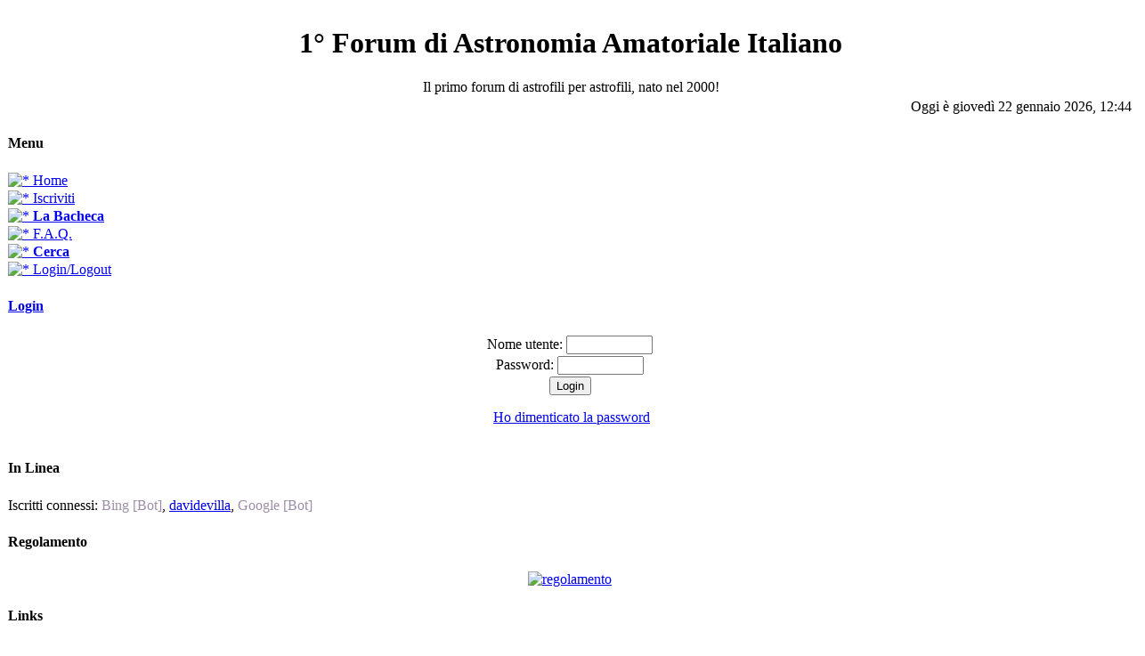

--- FILE ---
content_type: text/html; charset=UTF-8
request_url: http://forum2.astrofili.org/index.php?sid=d3f5953de9a4cc7e5091ce45376b142b
body_size: 7962
content:
<!DOCTYPE html PUBLIC "-//W3C//DTD XHTML 1.0 Transitional//EN" "http://www.w3.org/TR/xhtml1/DTD/xhtml1-transitional.dtd">
<html xmlns="http://www.w3.org/1999/xhtml" dir="ltr" lang="it" xml:lang="it">
<head>

<meta http-equiv="content-type" content="text/html; charset=UTF-8" />
<meta http-equiv="content-language" content="it" />
<meta http-equiv="content-style-type" content="text/css" />
<meta http-equiv="imagetoolbar" content="no" />
<meta name="resource-type" content="document" />
<meta name="distribution" content="global" />
<meta name="copyright" content="2000, 2002, 2005, 2007 phpBB Group" />


    <!-- App Indexing for Google Search -->
    <link href="android-app://com.quoord.tapatalkpro.activity/tapatalk/forum2.astrofili.org/?location=index&amp;channel=google-indexing" rel="alternate" />
    <link href="ios-app://307880732/tapatalk/forum2.astrofili.org/?location=index&amp;channel=google-indexing" rel="alternate" />
    
        <meta property="al:android:package" content="com.quoord.tapatalkpro.activity" />
        <meta property="al:android:url" content="tapatalk://forum2.astrofili.org/?location=index&amp;channel=facebook-indexing" />
        <meta property="al:android:app_name" content="Tapatalk" />
        <meta property="al:ios:url" content="tapatalk://forum2.astrofili.org/?location=index&amp;channel=facebook-indexing" />
        <meta property="al:ios:app_store_id" content="307880732" />
        <meta property="al:ios:app_name" content="Tapatalk" />
        
        <!-- twitter app card start-->
        <!-- https://dev.twitter.com/docs/cards/types/app-card -->
        <meta name="twitter:card" content="summary" />
        <meta name="twitter:site" content="@tapatalk" />
        <meta name="twitter:title" content="" />
        <meta name="twitter:description" content="1° Forum di Astronomia Amatoriale Italiano" />
        
        <meta name="twitter:app:id:iphone" content="307880732" />
        <meta name="twitter:app:url:iphone" content="tapatalk://forum2.astrofili.org/?location=index&amp;channel=twitter-indexing" />
        <meta name="twitter:app:id:ipad" content="307880732" />
        <meta name="twitter:app:url:ipad" content="tapatalk://forum2.astrofili.org/?location=index&amp;channel=twitter-indexing" />
        <meta name="twitter:app:id:googleplay" content="com.quoord.tapatalkpro.activity" />
        <meta name="twitter:app:url:googleplay" content="tapatalk://forum2.astrofili.org/?location=index&amp;channel=twitter-indexing" />
        <!-- twitter app card -->
        

<title>Indice &bull; 1° Forum di Astronomia Amatoriale Italiano</title>

<link rel="stylesheet" href="./styles/subsilver2_portal/theme/stylesheet.css" type="text/css" />

<script src="/extra/js/jquery-1.10.2.min.js"></script>

<script type="text/javascript">
// <![CDATA[


function popup(url, width, height, name)
{
	if (!name)
	{
		name = '_popup';
	}

	window.open(url.replace(/&amp;/g, '&'), name, 'height=' + height + ',resizable=yes,scrollbars=yes,width=' + width);
	return false;
}

function jumpto()
{
	var page = prompt('Inserisci il numero della pagina alla quale vuoi andare.:', '');
	var perpage = '';
	var base_url = '';

	if (page !== null && !isNaN(page) && page > 0)
	{
		document.location.href = base_url.replace(/&amp;/g, '&') + '&start=' + ((page - 1) * perpage);
	}
}

/**
* Find a member
*/
function find_username(url)
{
	popup(url, 760, 570, '_usersearch');
	return false;
}

/**
* Mark/unmark checklist
* id = ID of parent container, name = name prefix, state = state [true/false]
*/
function marklist(id, name, state)
{
	var parent = document.getElementById(id);
	if (!parent)
	{
		eval('parent = document.' + id);
	}

	if (!parent)
	{
		return;
	}

	var rb = parent.getElementsByTagName('input');
	
	for (var r = 0; r < rb.length; r++)
	{
		if (rb[r].name.substr(0, name.length) == name)
		{
			rb[r].checked = state;
		}
	}
}



// ]]>

function cookieAccept() {
	$body = $("body");
	if ( $body.hasClass("cookie-ok") ) {
	$body.addClass("cookie-ok");
	window.localStorage.hasCookedClass = true;
	} else {
	    $('#cookie-alert').show();
	}
}

</script>
</head>
<body class="ltr">
<div id="blackRibbon"></div>

<a name="top"></a>

<div id="wrapheader">

	<div id="logodesc">
		<table width="100%" cellspacing="0">
		<tr>
			<td><a href="./index.php?sid=28f28ee17e5d87b5111b6c6d71106fdb"><img src="./styles/subsilver2_portal/imageset/astrofili_logo.jpg" width="320" height="145" alt="" title="" /><!-- Tapatalk Detect body start --> 
    <script type="text/javascript">
    if(typeof(tapatalkDetect) == "function") {
        tapatalkDetect();
    }
    </script>
    <!-- Tapatalk Detect banner body end --></a></td>
			<td width="100%" align="center"><h1>1° Forum di Astronomia Amatoriale Italiano</h1><span class="gen">Il primo forum di astrofili per astrofili, nato nel 2000!</span></td>
		</tr>
		</table>
	</div>

	<div id="datebar">
		<table width="100%" cellspacing="0">
			<tr><td class="genmed"></td></tr>
		<tr>
			<td class="gensmall"></td>
			<td class="gensmall" align="right">Oggi è giovedì 22 gennaio 2026, 12:44<br /></td>
		</tr>
		</table>
	</div>

</div>
<div id="wrapleft">
<table class="tblbg" width="100%" cellspacing="0">

<tr><td class="cat"><h4>Menu</h4></td></tr>

<tr><td class="genmed">
<a href="."><img src="./styles/subsilver2_portal/theme/images/icon_mini_members.gif" width="12" height="13" alt="*" /> Home</a>
</td></tr>

		<tr><td class="genmed">
		<a href="./ucp.php?mode=register&amp;sid=28f28ee17e5d87b5111b6c6d71106fdb"><img src="./styles/subsilver2_portal/theme/images/icon_mini_register.gif" width="12" height="13" alt="*" /> Iscriviti</a>
		</td></tr>
	

<tr><td class="genmed">
		<a href="//forum.astrofili.org/_labacheca.php"><img src="./styles/subsilver2_portal/theme/images/icon_mini_search.gif" width="12" height="13" alt="*" /> <strong>La Bacheca</strong></a>
		</td></tr>
<tr><td class="genmed" >
<a href="./faq.php?sid=28f28ee17e5d87b5111b6c6d71106fdb"><img src="./styles/subsilver2_portal/theme/images/icon_mini_faq.gif" width="12" height="13" alt="*" /> F.A.Q.</a>
</td></tr>

	<tr><td class="genmed">
	<a href="./search.php?sid=28f28ee17e5d87b5111b6c6d71106fdb"><img src="./styles/subsilver2_portal/theme/images/icon_mini_search.gif" width="12" height="13" alt="*" /> <strong>Cerca</strong></a>
	</td></tr>

		</td></tr>
	
	<tr><td class="genmed">
	<a href="./ucp.php?mode=login&amp;sid=28f28ee17e5d87b5111b6c6d71106fdb"><img src="./styles/subsilver2_portal/theme/images/icon_mini_login.gif" width="12" height="13" alt="*" /> Login/Logout</a>&nbsp;
	</td></tr>

	<tr>
		<td class="cat"><h4><a href="./ucp.php?mode=login&amp;sid=28f28ee17e5d87b5111b6c6d71106fdb">Login</a></h4></td>
	</tr>
	<form method="post" action="//forum.astrofili.org/ucp.php?mode=login">
	
	<tr><td align="center">
		<span class="genmed">Nome utente:</span>
		<input class="post" type="text" name="username" size="10" />
	</td></tr> 
	<tr><td align="center">
		<span class="genmed">Password:</span> 
		<input class="post" type="password" name="password" size="10" />
	</td></tr> 
	<tr><td align="center">
		<input type="submit" class="btnmain" name="login" value="Login" />
		<p>&nbsp;<a class="gensmall" href="./ucp.php?mode=sendpassword">Ho 
				dimenticato la password</a><br /></td></tr> 
	</tr>
	</form>

<tr><td class="cat"><h4>In Linea</h4></td></tr>
<tr><td class="genmed">
Iscritti connessi: <span style="color: #9E8DA7;" class="username-coloured">Bing [Bot]</span>, <a href="./memberlist.php?mode=viewprofile&amp;u=1278&amp;sid=28f28ee17e5d87b5111b6c6d71106fdb">davidevilla</a>, <span style="color: #9E8DA7;" class="username-coloured">Google [Bot]</span>
</td></tr>
<tr><td class="cat"><h4>Regolamento</h4></td></tr>
<tr><td align="center"><a href="viewforum.php?f=13"><img src="styles/subsilver2_portal/imageset/warning.gif" alt="regolamento"/></a></td></tr>
<tr><td class="cat"><h4>Links</h4></td></tr>
<tr><td align="center" class="genmed"><a href="//forum.astrofili.org/viewforum.php?f=18"><img src="styles/subsilver2_portal/imageset/caffeina.gif" width="70" height="76" alt="*" /><br/>Astrocaf&egrave</a></td></tr>
<tr><td class="genmed"><br/><a href="http://fireballs.imo.net/members/imo/report_intro"><img src="./styles/subsilver2_portal/theme/images/icon_mini_members.gif" width="12" height="13" alt="" /> Segnala bolide</a></td></tr>
<tr><td class="genmed"><a href="https://www.meteoblue.com/it/" target="_blank"><img src="./styles/subsilver2_portal/theme/images/icon_mini_members.gif"  width="12" height="13" alt="*" /> Meteoblue.com</a></td></tr>
<tr><td class="genmed"><a href="https://www.meteoblue.com/it/tempo/previsioni/seeing/"><img src="./styles/subsilver2_portal/theme/images/icon_mini_members.gif"  width="12" height="13" alt="*" /> Previsioni seeing</a></td></tr>
<tr><td class="genmed"><a href="http://www.ilmeteo.it/portale/node/129/3" target="_blank"><img src="./styles/subsilver2_portal/theme/images/icon_mini_members.gif" width="12" height="13" alt="*" /> Il Meteo.it</a></td></tr>

<tr><td class="genmed" style="padding-top: 20px"><a href="//forum.astrofili.org/viewtopic.php?f=13&t=42391"><img src="styles/subsilver2_portal/imageset/forum-ico-help.png" width="110" height="160" alt="Help Forum" /></a></td></tr>

<tr><td>&nbsp;</td></tr>
</table>

</div>
<div id="wrapcentre">

	<br style="clear: both;" />
	<table class="tablebg" width="100%" cellspacing="1" cellpadding="0" style="margin-top: 5px;">
	<tr>
	
	<p class="searchbar">
	<span style="float: left;"><a href="./search.php?search_id=unanswered&amp;sid=28f28ee17e5d87b5111b6c6d71106fdb"><img src="/styles/subsilver2_portal/imageset/icon_up_noanswers.gif" alt="Messaggi senza risposta" /></a> <a href="./search.php?search_id=active_topics&amp;sid=28f28ee17e5d87b5111b6c6d71106fdb"><img src="/styles/subsilver2_portal/imageset/icon_up_activethread.gif" alt="Argomenti attivi" /></a></span>
		
                <br clear="all" />
	</p>
	
		<td class="row1">
			<p class="breadcrumbs"><a href="./index.php?sid=28f28ee17e5d87b5111b6c6d71106fdb">Indice</a></p>
			<p class="datetime">Tutti gli orari sono UTC + 1 ora </p>
		</td>
	</tr>
	</table>
	<br /><table class="tablebg" cellspacing="1" width="100%">
<tr>
	<td class="cat" colspan="5" align="right">&nbsp;</td>
</tr>
<tr>
	<th colspan="2">&nbsp;Forum&nbsp;</th>
	<th width="50">&nbsp;Argomenti&nbsp;</th>
	<th width="50">&nbsp;Messaggi&nbsp;</th>
	<th>&nbsp;Ultimo messaggio&nbsp;</th>
</tr>

		<tr>
			<td class="cat" colspan="2"><h4><a href="./viewforum.php?f=20&amp;sid=28f28ee17e5d87b5111b6c6d71106fdb">Astronomia amatoriale</a></h4></td>
			<td class="catdiv" colspan="3">&nbsp;</td>
		</tr>
	
		<tr>
			<td class="row1" width="50" align="center"><img src="./styles/subsilver2_portal/imageset/forum_read.gif" width="46" height="25" alt="Nessun messaggio da leggere" title="Nessun messaggio da leggere" /></td>
			<td class="row1" width="100%">
				
				<a class="forumlink" href="./viewforum.php?f=17&amp;sid=28f28ee17e5d87b5111b6c6d71106fdb">Neofiti</a>
				<p class="forumdesc">Sezione dedicata a chi si avvicina al mondo dell'astronomia, qui trovano posto richieste di informazioni su come usare il primo telescopio e tutte le domande e suggerimenti per chi è alle prime armi. Si consiglia fortemente di sfogliare la sezione: ci sono tantissimi argomenti già trattati che possono essere utili a molti neofiti</p>
				
			</td>
			<td class="row2" align="center"><p class="topicdetails">9701</p></td>
			<td class="row2" align="center"><p class="topicdetails">132959</p></td>
			<td class="row2" align="center" nowrap="nowrap">
				
					<p class="topicdetails">sabato 10 gennaio 2026, 19:51</p>
					<p class="topicdetails"><a href="./memberlist.php?mode=viewprofile&amp;u=7999&amp;sid=28f28ee17e5d87b5111b6c6d71106fdb">ippogrifo</a>
						<a href="./viewtopic.php?f=17&amp;p=1269798&amp;sid=28f28ee17e5d87b5111b6c6d71106fdb#p1269798"><img src="./styles/subsilver2_portal/imageset/icon_topic_latest.gif" width="18" height="9" alt="Vedi ultimo messaggio" title="Vedi ultimo messaggio" /></a>
					</p>
				
			</td>
		</tr>
	
		<tr>
			<td class="row1" width="50" align="center"><img src="./styles/subsilver2_portal/imageset/forum_read.gif" width="46" height="25" alt="Nessun messaggio da leggere" title="Nessun messaggio da leggere" /></td>
			<td class="row1" width="100%">
				
				<a class="forumlink" href="./viewforum.php?f=3&amp;sid=28f28ee17e5d87b5111b6c6d71106fdb">Astrofili</a>
				<p class="forumdesc">Questa è la casa delle discussioni sull'utilizzo di strumentazioni ottiche e meccaniche, sui software planetari e di effemeridi e su qualsiasi strumento che possa migliorare l'attività dell'astrofilo</p>
				
					<p class="forumdesc"><strong>Moderatore:</strong> <a href="./memberlist.php?mode=viewprofile&amp;u=784&amp;sid=28f28ee17e5d87b5111b6c6d71106fdb" style="color: #3399CC;" class="username-coloured">kappotto</a></p>
				
			</td>
			<td class="row2" align="center"><p class="topicdetails">19192</p></td>
			<td class="row2" align="center"><p class="topicdetails">253293</p></td>
			<td class="row2" align="center" nowrap="nowrap">
				
					<p class="topicdetails">mercoledì 21 gennaio 2026, 19:05</p>
					<p class="topicdetails"><a href="./memberlist.php?mode=viewprofile&amp;u=9715&amp;sid=28f28ee17e5d87b5111b6c6d71106fdb">JohnHardening</a>
						<a href="./viewtopic.php?f=3&amp;p=1270064&amp;sid=28f28ee17e5d87b5111b6c6d71106fdb#p1270064"><img src="./styles/subsilver2_portal/imageset/icon_topic_latest.gif" width="18" height="9" alt="Vedi ultimo messaggio" title="Vedi ultimo messaggio" /></a>
					</p>
				
			</td>
		</tr>
	
		<tr>
			<td class="row1" width="50" align="center"><img src="./styles/subsilver2_portal/imageset/forum_read.gif" width="46" height="25" alt="Nessun messaggio da leggere" title="Nessun messaggio da leggere" /></td>
			<td class="row1" width="100%">
				
				<a class="forumlink" href="./viewforum.php?f=26&amp;sid=28f28ee17e5d87b5111b6c6d71106fdb">Binofili</a>
				<p class="forumdesc">Sezione del forum dedicata al mondo della visione a due occhi: tutto ciò che serve per sapere come e cosa osservare e come scegliere i binocoli e le torrette binoculari giuste per l'astrofilo binofilo</p>
				
					<p class="forumdesc"><strong>Moderatore:</strong> <a href="./memberlist.php?mode=viewprofile&amp;u=784&amp;sid=28f28ee17e5d87b5111b6c6d71106fdb" style="color: #3399CC;" class="username-coloured">kappotto</a></p>
				
			</td>
			<td class="row2" align="center"><p class="topicdetails">1853</p></td>
			<td class="row2" align="center"><p class="topicdetails">28320</p></td>
			<td class="row2" align="center" nowrap="nowrap">
				
					<p class="topicdetails">sabato 29 novembre 2025, 10:50</p>
					<p class="topicdetails"><a href="./memberlist.php?mode=viewprofile&amp;u=186&amp;sid=28f28ee17e5d87b5111b6c6d71106fdb">Angelo Cutolo</a>
						<a href="./viewtopic.php?f=26&amp;p=1268960&amp;sid=28f28ee17e5d87b5111b6c6d71106fdb#p1268960"><img src="./styles/subsilver2_portal/imageset/icon_topic_latest.gif" width="18" height="9" alt="Vedi ultimo messaggio" title="Vedi ultimo messaggio" /></a>
					</p>
				
			</td>
		</tr>
	
		<tr>
			<td class="row1" width="50" align="center"><img src="./styles/subsilver2_portal/imageset/forum_read.gif" width="46" height="25" alt="Nessun messaggio da leggere" title="Nessun messaggio da leggere" /></td>
			<td class="row1" width="100%">
				
				<a class="forumlink" href="./viewforum.php?f=15&amp;sid=28f28ee17e5d87b5111b6c6d71106fdb">Autocostruzione</a>
				<p class="forumdesc">Spazio dedicato al &quot;fai da te&quot; di strumenti e accessori, artifici e artefatti che possono semplificare la vita dell'astrofilo. Qui si possono condividere le proprie creazioni o postare  richieste per il &quot;DIY&quot; (Do It Yourself)</p>
				
			</td>
			<td class="row2" align="center"><p class="topicdetails">3672</p></td>
			<td class="row2" align="center"><p class="topicdetails">45917</p></td>
			<td class="row2" align="center" nowrap="nowrap">
				
					<p class="topicdetails">domenica 4 gennaio 2026, 9:56</p>
					<p class="topicdetails"><a href="./memberlist.php?mode=viewprofile&amp;u=1026&amp;sid=28f28ee17e5d87b5111b6c6d71106fdb">Carlo.Martinelli</a>
						<a href="./viewtopic.php?f=15&amp;p=1269708&amp;sid=28f28ee17e5d87b5111b6c6d71106fdb#p1269708"><img src="./styles/subsilver2_portal/imageset/icon_topic_latest.gif" width="18" height="9" alt="Vedi ultimo messaggio" title="Vedi ultimo messaggio" /></a>
					</p>
				
			</td>
		</tr>
	
		<tr>
			<td class="cat" colspan="2"><h4><a href="./viewforum.php?f=21&amp;sid=28f28ee17e5d87b5111b6c6d71106fdb">Osservazione visuale</a></h4></td>
			<td class="catdiv" colspan="3">&nbsp;</td>
		</tr>
	
		<tr>
			<td class="row1" width="50" align="center"><img src="./styles/subsilver2_portal/imageset/forum_read.gif" width="46" height="25" alt="Nessun messaggio da leggere" title="Nessun messaggio da leggere" /></td>
			<td class="row1" width="100%">
				
				<a class="forumlink" href="./viewforum.php?f=9&amp;sid=28f28ee17e5d87b5111b6c6d71106fdb">Osservazione del Sistema Solare</a>
				<p class="forumdesc">Qui si possono chiedere informazioni e condividere tecniche osservative per tutto quello che concerne il nostro Sistema Solare: Sole, Luna, pianeti e satelliti, comete e asteroidi</p>
				
					<p class="forumdesc"><strong>Moderatore:</strong> <a href="./memberlist.php?mode=viewprofile&amp;u=784&amp;sid=28f28ee17e5d87b5111b6c6d71106fdb" style="color: #3399CC;" class="username-coloured">kappotto</a></p>
				
			</td>
			<td class="row2" align="center"><p class="topicdetails">2897</p></td>
			<td class="row2" align="center"><p class="topicdetails">29643</p></td>
			<td class="row2" align="center" nowrap="nowrap">
				
					<p class="topicdetails">mercoledì 21 gennaio 2026, 18:19</p>
					<p class="topicdetails"><a href="./memberlist.php?mode=viewprofile&amp;u=186&amp;sid=28f28ee17e5d87b5111b6c6d71106fdb">Angelo Cutolo</a>
						<a href="./viewtopic.php?f=9&amp;p=1270060&amp;sid=28f28ee17e5d87b5111b6c6d71106fdb#p1270060"><img src="./styles/subsilver2_portal/imageset/icon_topic_latest.gif" width="18" height="9" alt="Vedi ultimo messaggio" title="Vedi ultimo messaggio" /></a>
					</p>
				
			</td>
		</tr>
	
		<tr>
			<td class="row1" width="50" align="center"><img src="./styles/subsilver2_portal/imageset/forum_read.gif" width="46" height="25" alt="Nessun messaggio da leggere" title="Nessun messaggio da leggere" /></td>
			<td class="row1" width="100%">
				
				<a class="forumlink" href="./viewforum.php?f=10&amp;sid=28f28ee17e5d87b5111b6c6d71106fdb">Osservazione del Profondo Cielo</a>
				<p class="forumdesc">Sezione dove parlare delle tecniche e dei metodi più adatti all'osservazione degli oggetti del Profondo Cielo e dove condividere report osservativi e confrontarli con quelli di altri amanti dell'osservazione visuale deepsky</p>
				
					<p class="forumdesc"><strong>Moderatore:</strong> <a href="./memberlist.php?mode=viewprofile&amp;u=784&amp;sid=28f28ee17e5d87b5111b6c6d71106fdb" style="color: #3399CC;" class="username-coloured">kappotto</a></p>
				
			</td>
			<td class="row2" align="center"><p class="topicdetails">2440</p></td>
			<td class="row2" align="center"><p class="topicdetails">25874</p></td>
			<td class="row2" align="center" nowrap="nowrap">
				
					<p class="topicdetails">martedì 20 gennaio 2026, 15:46</p>
					<p class="topicdetails"><a href="./memberlist.php?mode=viewprofile&amp;u=877&amp;sid=28f28ee17e5d87b5111b6c6d71106fdb">SunBlack</a>
						<a href="./viewtopic.php?f=10&amp;p=1270037&amp;sid=28f28ee17e5d87b5111b6c6d71106fdb#p1270037"><img src="./styles/subsilver2_portal/imageset/icon_topic_latest.gif" width="18" height="9" alt="Vedi ultimo messaggio" title="Vedi ultimo messaggio" /></a>
					</p>
				
			</td>
		</tr>
	
		<tr>
			<td class="cat" colspan="2"><h4><a href="./viewforum.php?f=52&amp;sid=28f28ee17e5d87b5111b6c6d71106fdb">Fotografia astronomica</a></h4></td>
			<td class="catdiv" colspan="3">&nbsp;</td>
		</tr>
	
		<tr>
			<td class="row1" width="50" align="center"><img src="./styles/subsilver2_portal/imageset/forum_read.gif" width="46" height="25" alt="Nessun messaggio da leggere" title="Nessun messaggio da leggere" /></td>
			<td class="row1" width="100%">
				
				<a class="forumlink" href="./viewforum.php?f=16&amp;sid=28f28ee17e5d87b5111b6c6d71106fdb">Astrofotografia del Sistema Solare</a>
				<p class="forumdesc">Sezione per lo scambio di informazioni utili alle tecniche di ripresa e di elaborazione degli oggetti che fanno parte del nostro Sistema Solare, e dove condividere i propri lavori fotografici corredati, possibilimente, di una scheda tecnica con i dati di ripresa</p>
				
					<p class="forumdesc"><strong>Moderatore:</strong> <a href="./memberlist.php?mode=viewprofile&amp;u=6434&amp;sid=28f28ee17e5d87b5111b6c6d71106fdb" style="color: #3399CC;" class="username-coloured">Bluesky71</a></p>
				
			</td>
			<td class="row2" align="center"><p class="topicdetails">17828</p></td>
			<td class="row2" align="center"><p class="topicdetails">161023</p></td>
			<td class="row2" align="center" nowrap="nowrap">
				
					<p class="topicdetails">giovedì 22 gennaio 2026, 11:33</p>
					<p class="topicdetails"><a href="./memberlist.php?mode=viewprofile&amp;u=8883&amp;sid=28f28ee17e5d87b5111b6c6d71106fdb">B&amp;W</a>
						<a href="./viewtopic.php?f=16&amp;p=1270081&amp;sid=28f28ee17e5d87b5111b6c6d71106fdb#p1270081"><img src="./styles/subsilver2_portal/imageset/icon_topic_latest.gif" width="18" height="9" alt="Vedi ultimo messaggio" title="Vedi ultimo messaggio" /></a>
					</p>
				
			</td>
		</tr>
	
		<tr>
			<td class="row1" width="50" align="center"><img src="./styles/subsilver2_portal/imageset/forum_read.gif" width="46" height="25" alt="Nessun messaggio da leggere" title="Nessun messaggio da leggere" /></td>
			<td class="row1" width="100%">
				
				<a class="forumlink" href="./viewforum.php?f=5&amp;sid=28f28ee17e5d87b5111b6c6d71106fdb">Astrofotografia del Profondo Cielo</a>
				<p class="forumdesc">Sezione per lo scambio di informazioni utili alle tecniche di ripresa e di elaborazione degli oggetti che sono al di fuori del nostro Sistema Solare, e dove condividere i propri lavori fotografici corredati, possibilimente, di una scheda tecnica con i dati di ripresa</p>
				
					<p class="forumdesc"><strong>Moderatore:</strong> <a href="./memberlist.php?mode=viewprofile&amp;u=6434&amp;sid=28f28ee17e5d87b5111b6c6d71106fdb" style="color: #3399CC;" class="username-coloured">Bluesky71</a></p>
				
			</td>
			<td class="row2" align="center"><p class="topicdetails">23167</p></td>
			<td class="row2" align="center"><p class="topicdetails">247588</p></td>
			<td class="row2" align="center" nowrap="nowrap">
				
					<p class="topicdetails">giovedì 22 gennaio 2026, 10:40</p>
					<p class="topicdetails"><a href="./memberlist.php?mode=viewprofile&amp;u=16009&amp;sid=28f28ee17e5d87b5111b6c6d71106fdb">rey</a>
						<a href="./viewtopic.php?f=5&amp;p=1270079&amp;sid=28f28ee17e5d87b5111b6c6d71106fdb#p1270079"><img src="./styles/subsilver2_portal/imageset/icon_topic_latest.gif" width="18" height="9" alt="Vedi ultimo messaggio" title="Vedi ultimo messaggio" /></a>
					</p>
				
			</td>
		</tr>
	
		<tr>
			<td class="cat" colspan="2"><h4><a href="./viewforum.php?f=53&amp;sid=28f28ee17e5d87b5111b6c6d71106fdb">Informazioni</a></h4></td>
			<td class="catdiv" colspan="3">&nbsp;</td>
		</tr>
	
		<tr>
			<td class="row1" width="50" align="center"><img src="./styles/subsilver2_portal/imageset/forum_read.gif" width="46" height="25" alt="Nessun messaggio da leggere" title="Nessun messaggio da leggere" /></td>
			<td class="row1" width="100%">
				
				<a class="forumlink" href="./viewforum.php?f=4&amp;sid=28f28ee17e5d87b5111b6c6d71106fdb">Scienze Astronomiche</a>
				<p class="forumdesc">Qui si parla di meccanica celeste, di cosmologia, astrofisica ed evoluzione dell'Universo. Di eventi di astronautica come lanci spaziali di sonde o di novità provenienti dagli Enti Spaziali internazionali. Ricordiamo di leggere il <a href="http://forum.astrofili.org/viewtopic.php?f=13&amp;t=36223" class="postlink">Regolamento</a> di sezione prima di postare qui</p>
				
			</td>
			<td class="row2" align="center"><p class="topicdetails">2543</p></td>
			<td class="row2" align="center"><p class="topicdetails">27908</p></td>
			<td class="row2" align="center" nowrap="nowrap">
				
					<p class="topicdetails">mercoledì 21 gennaio 2026, 18:43</p>
					<p class="topicdetails"><a href="./memberlist.php?mode=viewprofile&amp;u=7999&amp;sid=28f28ee17e5d87b5111b6c6d71106fdb">ippogrifo</a>
						<a href="./viewtopic.php?f=4&amp;p=1270063&amp;sid=28f28ee17e5d87b5111b6c6d71106fdb#p1270063"><img src="./styles/subsilver2_portal/imageset/icon_topic_latest.gif" width="18" height="9" alt="Vedi ultimo messaggio" title="Vedi ultimo messaggio" /></a>
					</p>
				
			</td>
		</tr>
	
		<tr>
			<td class="row1" width="50" align="center"><img src="./styles/subsilver2_portal/imageset/forum_read.gif" width="46" height="25" alt="Nessun messaggio da leggere" title="Nessun messaggio da leggere" /></td>
			<td class="row1" width="100%">
				
				<a class="forumlink" href="./viewforum.php?f=58&amp;sid=28f28ee17e5d87b5111b6c6d71106fdb">Ricerca amatoriale</a>
				<p class="forumdesc">Sezione dove gli astrofili possono condividere lavori di ricerca amatoriale in tutti i campi dell'astronomia. Per mantenere ordinata la sezione si consiglia di inserire prima del titolo una [TAG] di riconscimento per suddividere gli argomenti, come [SPETTROSCOPIA], [SOLE] o altri.</p>
				
			</td>
			<td class="row2" align="center"><p class="topicdetails">321</p></td>
			<td class="row2" align="center"><p class="topicdetails">2508</p></td>
			<td class="row2" align="center" nowrap="nowrap">
				
					<p class="topicdetails">giovedì 22 gennaio 2026, 11:40</p>
					<p class="topicdetails"><a href="./memberlist.php?mode=viewprofile&amp;u=343&amp;sid=28f28ee17e5d87b5111b6c6d71106fdb" style="color: #555555;" class="username-coloured">Nicola Montecchiari</a>
						<a href="./viewtopic.php?f=58&amp;p=1270082&amp;sid=28f28ee17e5d87b5111b6c6d71106fdb#p1270082"><img src="./styles/subsilver2_portal/imageset/icon_topic_latest.gif" width="18" height="9" alt="Vedi ultimo messaggio" title="Vedi ultimo messaggio" /></a>
					</p>
				
			</td>
		</tr>
	
		<tr>
			<td class="row1" width="50" align="center"><img src="./styles/subsilver2_portal/imageset/forum_read.gif" width="46" height="25" alt="Nessun messaggio da leggere" title="Nessun messaggio da leggere" /></td>
			<td class="row1" width="100%">
				
				<a class="forumlink" href="./viewforum.php?f=7&amp;sid=28f28ee17e5d87b5111b6c6d71106fdb">Eventi astronomici, Appuntamenti tra astrofili e Iniziative anti Inquinamento Luminoso</a>
				<p class="forumdesc">Questa sezione racchiude una rubrica prettamente informativa in cui tutti gli astrofili e le associazioni possono pubblicare le loro attività sociali, una parte dedicata alla segnalazione di eventi o fenomeni astronomici straordinari e una dove parlare dell'Inquinamento Luminoso e di tutte le iniziative, singole o comunitarie, per combatterlo. In ogni caso prima di postare si prega di leggere il <a href="http://forum.astrofili.org/viewtopic.php?f=13&amp;t=55635" class="postlink">Regolamento</a></p>
				
					<p class="forumdesc"><strong>Moderatore:</strong> <a href="./memberlist.php?mode=viewprofile&amp;u=784&amp;sid=28f28ee17e5d87b5111b6c6d71106fdb" style="color: #3399CC;" class="username-coloured">kappotto</a></p>
				
			</td>
			<td class="row2" align="center"><p class="topicdetails">3353</p></td>
			<td class="row2" align="center"><p class="topicdetails">57950</p></td>
			<td class="row2" align="center" nowrap="nowrap">
				
					<p class="topicdetails">mercoledì 24 dicembre 2025, 21:16</p>
					<p class="topicdetails"><a href="./memberlist.php?mode=viewprofile&amp;u=21001&amp;sid=28f28ee17e5d87b5111b6c6d71106fdb" style="color: #ea3697;" class="username-coloured">mircovilli</a>
						<a href="./viewtopic.php?f=7&amp;p=1269553&amp;sid=28f28ee17e5d87b5111b6c6d71106fdb#p1269553"><img src="./styles/subsilver2_portal/imageset/icon_topic_latest.gif" width="18" height="9" alt="Vedi ultimo messaggio" title="Vedi ultimo messaggio" /></a>
					</p>
				
			</td>
		</tr>
	
		<tr>
			<td class="cat" colspan="2"><h4><a href="./viewforum.php?f=22&amp;sid=28f28ee17e5d87b5111b6c6d71106fdb">Mercatino</a></h4></td>
			<td class="catdiv" colspan="3">&nbsp;</td>
		</tr>
	
		<tr>
			<td class="row1" width="50" align="center"><img src="./styles/subsilver2_portal/imageset/forum_read.gif" width="46" height="25" alt="Nessun messaggio da leggere" title="Nessun messaggio da leggere" /></td>
			<td class="row1" width="100%">
				
				<a class="forumlink" href="./viewforum.php?f=30&amp;sid=28f28ee17e5d87b5111b6c6d71106fdb">Annunci</a>
				<p class="forumdesc">Annunci economici di compra/vendita tra astrofili. L'annuncio deve essere completo di prezzo richiesto e non può rimandare ad altri annunci su altri siti (incluso eBay). Non sono ammesse aste di alcun tipo. Un annuncio senza prezzo indicato equivale a un'asta. Non sono consentiti commenti pubblici. Si prega di leggere il <span style="font-weight: bold"><a href="http://forum.astrofili.org/viewtopic.php?f=30&amp;t=34267" class="postlink">Regolamento</a></span> prima di inserire un annuncio</p>
				
					<p class="forumdesc"><strong>Moderatore:</strong> <a href="./memberlist.php?mode=viewprofile&amp;u=784&amp;sid=28f28ee17e5d87b5111b6c6d71106fdb" style="color: #3399CC;" class="username-coloured">kappotto</a></p>
				
			</td>
			<td class="row2" align="center"><p class="topicdetails">1</p></td>
			<td class="row2" align="center"><p class="topicdetails">1</p></td>
			<td class="row2" align="center" nowrap="nowrap">
				
					<p class="topicdetails">lunedì 15 dicembre 2008, 18:45</p>
					<p class="topicdetails"><a href="./memberlist.php?mode=viewprofile&amp;u=163&amp;sid=28f28ee17e5d87b5111b6c6d71106fdb" style="color: #CC6600;" class="username-coloured">davidem27</a>
						<a href="./viewtopic.php?f=30&amp;p=405489&amp;sid=28f28ee17e5d87b5111b6c6d71106fdb#p405489"><img src="./styles/subsilver2_portal/imageset/icon_topic_latest.gif" width="18" height="9" alt="Vedi ultimo messaggio" title="Vedi ultimo messaggio" /></a>
					</p>
				
			</td>
		</tr>
	
		<tr>
			<td class="row1" width="50" align="center"><img src="./styles/subsilver2_portal/imageset/forum_read.gif" width="46" height="25" alt="Nessun messaggio da leggere" title="Nessun messaggio da leggere" /></td>
			<td class="row1" width="100%">
				
				<a class="forumlink" href="./viewforum.php?f=57&amp;sid=28f28ee17e5d87b5111b6c6d71106fdb">Vetrina Vendor</a>
				<p class="forumdesc">Questa sezione è dedicata ai Vendor iscritti al forum che vogliono presentare nuovi prodotti o promuoverne qualcuno. La sezione è regolamentata. Si prega di seguire tale regolamento, pena esclusione dalla sezione.</p>
				
					<p class="forumdesc"><strong>Moderatore:</strong> <a href="./memberlist.php?mode=viewprofile&amp;u=784&amp;sid=28f28ee17e5d87b5111b6c6d71106fdb" style="color: #3399CC;" class="username-coloured">kappotto</a></p>
				
			</td>
			<td class="row2" align="center"><p class="topicdetails">17</p></td>
			<td class="row2" align="center"><p class="topicdetails">99</p></td>
			<td class="row2" align="center" nowrap="nowrap">
				
					<p class="topicdetails">mercoledì 12 febbraio 2025, 19:33</p>
					<p class="topicdetails"><a href="./memberlist.php?mode=viewprofile&amp;u=21001&amp;sid=28f28ee17e5d87b5111b6c6d71106fdb" style="color: #ea3697;" class="username-coloured">mircovilli</a>
						<a href="./viewtopic.php?f=57&amp;p=1260862&amp;sid=28f28ee17e5d87b5111b6c6d71106fdb#p1260862"><img src="./styles/subsilver2_portal/imageset/icon_topic_latest.gif" width="18" height="9" alt="Vedi ultimo messaggio" title="Vedi ultimo messaggio" /></a>
					</p>
				
			</td>
		</tr>
	
		<tr>
			<td class="cat" colspan="2"><h4><a href="./viewforum.php?f=23&amp;sid=28f28ee17e5d87b5111b6c6d71106fdb">Parla con lo Staff</a></h4></td>
			<td class="catdiv" colspan="3">&nbsp;</td>
		</tr>
	
		<tr>
			<td class="row1" width="50" align="center"><img src="./styles/subsilver2_portal/imageset/forum_read.gif" width="46" height="25" alt="Nessun messaggio da leggere" title="Nessun messaggio da leggere" /></td>
			<td class="row1" width="100%">
				
				<a class="forumlink" href="./viewforum.php?f=2&amp;sid=28f28ee17e5d87b5111b6c6d71106fdb">Help me!</a>
				<p class="forumdesc">Parte del forum dedicata ai problemi tecnici nell'utilizzo del forum. Si hanno dubbi su come postare sul forum? Questo è lo spazio giusto dove chiedere e proporre allo Staff</p>
				
			</td>
			<td class="row2" align="center"><p class="topicdetails">623</p></td>
			<td class="row2" align="center"><p class="topicdetails">4560</p></td>
			<td class="row2" align="center" nowrap="nowrap">
				
					<p class="topicdetails">mercoledì 15 ottobre 2025, 7:33</p>
					<p class="topicdetails"><a href="./memberlist.php?mode=viewprofile&amp;u=4581&amp;sid=28f28ee17e5d87b5111b6c6d71106fdb">cfm2004</a>
						<a href="./viewtopic.php?f=2&amp;p=1267654&amp;sid=28f28ee17e5d87b5111b6c6d71106fdb#p1267654"><img src="./styles/subsilver2_portal/imageset/icon_topic_latest.gif" width="18" height="9" alt="Vedi ultimo messaggio" title="Vedi ultimo messaggio" /></a>
					</p>
				
			</td>
		</tr>
	
		<tr>
			<td class="row1" width="50" align="center"><img src="./styles/subsilver2_portal/imageset/forum_read.gif" width="46" height="25" alt="Nessun messaggio da leggere" title="Nessun messaggio da leggere" /></td>
			<td class="row1" width="100%">
				
				<a class="forumlink" href="./viewforum.php?f=13&amp;sid=28f28ee17e5d87b5111b6c6d71106fdb">Regolamento e Comunicazioni</a>
				<p class="forumdesc">In questa sezione è possibile consultare il regolamento del forum e delle sue aree, gli annunci e le comunicazioni da parte della gestione inerenti nuove funzionalità o implementazioni della piattaforma</p>
				
			</td>
			<td class="row2" align="center"><p class="topicdetails">33</p></td>
			<td class="row2" align="center"><p class="topicdetails">341</p></td>
			<td class="row2" align="center" nowrap="nowrap">
				
					<p class="topicdetails">sabato 25 gennaio 2025, 14:13</p>
					<p class="topicdetails"><a href="./memberlist.php?mode=viewprofile&amp;u=186&amp;sid=28f28ee17e5d87b5111b6c6d71106fdb">Angelo Cutolo</a>
						<a href="./viewtopic.php?f=13&amp;p=1260161&amp;sid=28f28ee17e5d87b5111b6c6d71106fdb#p1260161"><img src="./styles/subsilver2_portal/imageset/icon_topic_latest.gif" width="18" height="9" alt="Vedi ultimo messaggio" title="Vedi ultimo messaggio" /></a>
					</p>
				
			</td>
		</tr>
	
</table>

<span class="gensmall"><a href="./ucp.php?mode=delete_cookies&amp;sid=28f28ee17e5d87b5111b6c6d71106fdb">Cancella cookie</a> | <a href="./memberlist.php?mode=leaders&amp;sid=28f28ee17e5d87b5111b6c6d71106fdb">Staff</a></span><br />

<br clear="all" />

<table class="tablebg" width="100%" cellspacing="1" cellpadding="0" style="margin-top: 5px;">
	<tr>
	
	<p class="searchbar">
	<span style="float: left;"><a href="./search.php?search_id=unanswered&amp;sid=28f28ee17e5d87b5111b6c6d71106fdb"><img src="/styles/subsilver2_portal/imageset/icon_up_noanswers.gif" alt="Messaggi senza risposta" /></a> <a href="./search.php?search_id=active_topics&amp;sid=28f28ee17e5d87b5111b6c6d71106fdb"><img src="/styles/subsilver2_portal/imageset/icon_up_activethread.gif" alt="Argomenti attivi" /></a></span>
		
                <br clear="all" />
	</p>
	
		<td class="row1">
			<p class="breadcrumbs"><a href="./index.php?sid=28f28ee17e5d87b5111b6c6d71106fdb">Indice</a></p>
			<p class="datetime">Tutti gli orari sono UTC + 1 ora </p>
		</td>
	</tr>
	</table>
	<br clear="all" />

	<table class="tablebg" width="100%" cellspacing="1">
	<tr>
		<td class="cat" colspan="2"><h4>Chi c’è in linea</h4></td>
	</tr>
	<tr>
	
		<td class="row1" rowspan="2" align="center" valign="middle"><img src="./styles/subsilver2_portal/theme/images/whosonline.gif" alt="Chi c’è in linea" /></td>
	
		<td class="row1" width="100%"><span class="genmed">In totale ci sono <strong>444</strong> utenti connessi :: 3 iscritti, 0 nascosti e 441 ospiti (basato sugli utenti attivi negli ultimi 5 minuti)<br />Record di utenti connessi: <strong>1322</strong> registrato il giovedì 1 maggio 2025, 4:54<br /><br /></span></td>
	</tr>
	</table>


<br clear="all" />

<table class="tablebg" width="100%" cellspacing="1">
<tr>
	<td class="cat" colspan="2"><h4>Statistiche</h4></td>
</tr>
<tr>
	<td class="row1"><img src="./styles/subsilver2_portal/theme/images/whosonline.gif" alt="Statistiche" /></td>
	<td class="row1" width="100%" valign="middle"><p class="genmed">Totale messaggi: <strong>1070484</strong> | Totale argomenti: <strong>91021</strong> | Totale iscritti: <strong>11359</strong> | Ultimo iscritto: <strong><a href="./memberlist.php?mode=viewprofile&amp;u=28740&amp;sid=28f28ee17e5d87b5111b6c6d71106fdb">AndreaBar</a></strong></p></td>
</tr>
</table>


	<br clear="all" />

	<form method="post" action="./ucp.php?mode=login&amp;sid=28f28ee17e5d87b5111b6c6d71106fdb">
	
	<table class="tablebg" width="100%" cellspacing="1">
	<tr>
		<td class="cat"><h4><a href="./ucp.php?mode=login&amp;sid=28f28ee17e5d87b5111b6c6d71106fdb">Login</a></h4></td>
	</tr>
	<tr>
		<td class="row1" align="center"><span class="genmed">Nome utente:</span> <input class="post" type="text" name="username" size="10" />&nbsp; <span class="genmed">Password:</span> <input class="post" type="password" name="password" size="10" />&nbsp;  <span class="gensmall">Collegami in automatico ad ogni visita</span> <input type="checkbox" class="radio" name="autologin" />&nbsp; <input type="submit" class="btnmain" name="login" value="Login" /></td>
	</tr>
	</table>
	
	</form>


<br clear="all" />

<table class="legend">
<tr>
	<td width="20" align="center"></td>
	<td><span class="gensmall">Nuovi messaggi</span></td>
	<td>&nbsp;&nbsp;</td>
	<td width="20" align="center"><img src="./styles/subsilver2_portal/imageset/forum_read.gif" width="46" height="25" alt="Nessun messaggio da leggere" title="Nessun messaggio da leggere" /></td>
	<td><span class="gensmall">Nessun nuovo messaggio</span></td>
	<td>&nbsp;&nbsp;</td>
	<td width="20" align="center"><img src="./styles/subsilver2_portal/imageset/forum_read_locked.gif" width="46" height="25" alt="No messaggi non letti [ Bloccati ]" title="No messaggi non letti [ Bloccati ]" /></td>
	<td><span class="gensmall">Forum bloccato</span></td>
</tr>
</table>
<!--

	<p class="searchbar">
	<span style="float: left;"><a href="./search.php?search_id=unanswered&amp;sid=28f28ee17e5d87b5111b6c6d71106fdb"><img src="/styles/subsilver2_portal/imageset/icon_up_noanswers.gif" alt="Messaggi senza risposta" /></a> <a href="./search.php?search_id=active_topics&amp;sid=28f28ee17e5d87b5111b6c6d71106fdb"><img src="/styles/subsilver2_portal/imageset/icon_up_activethread.gif" alt="Argomenti attivi" /></a></span>
		
	</p>

-->

</div>

<!--
	We request you retain the full copyright notice below including the link to www.phpbb.com.
	This not only gives respect to the large amount of time given freely by the developers
	but also helps build interest, traffic and use of phpBB3. If you (honestly) cannot retain
	the full copyright we ask you at least leave in place the "Powered by phpBB" line, with
	"phpBB" linked to www.phpbb.com. If you refuse to include even this then support on our
	forums may be affected.

	The phpBB Group : 2006
//-->

<div id="wrapfooter">
	
	<span class="copyright">Powered by <a href="http://www.phpbb.com/">phpBB</a> &copy; 2000, 2002, 2005, 2007 phpBB Group
	<br />Traduzione Italiana <a href="http://www.phpbbitalia.net/">phpBBItalia.net</a> basata su phpBB.it 2010</span>
</div>

<script type="text/javascript">
$(document).ready(function() {
   $("a.postlink:not([href^='http://web.archive.org/web/20170314144147/http://forum.astrofili.org/'], [href^='forum.astrofili.org'])").click(function(){
          window.open($(this).attr('href'));
          return false;
   });
   $("a[href*='./download/file.php']").click(function(){
          window.open($(this).attr('href'));
          return false;
   });
   $("a[href^='http://web.archive.org/web/20170314144147/http://forum.astrofili.org/extra/calendario2014']").click(function(){
          window.open($(this).attr('href'));
          return false;
   });
   $('.cookie-ok').click(function(event) {
          event.preventDefault();
          cookieAccept();
          window.localStorage.hasCookedClass = true;
          $('#cookie-alert').animate({
            height: "toggle"
          });
   });
	if (typeof (localStorage) == 'undefined') {
    	        alert('Il tuo browser non è aggiornato. Si consiglia di aggiornarlo');
	} else {
		var $body = $("body");
		var hasClass = window.localStorage.hasCookedClass || false;
		if (JSON.parse(hasClass)) {
		  $body.addClass("cookie-ok");
		} else {
                  $('#cookie-alert').show();
                }
	}
cookieAccept();

});
</script>

</body>
</html>